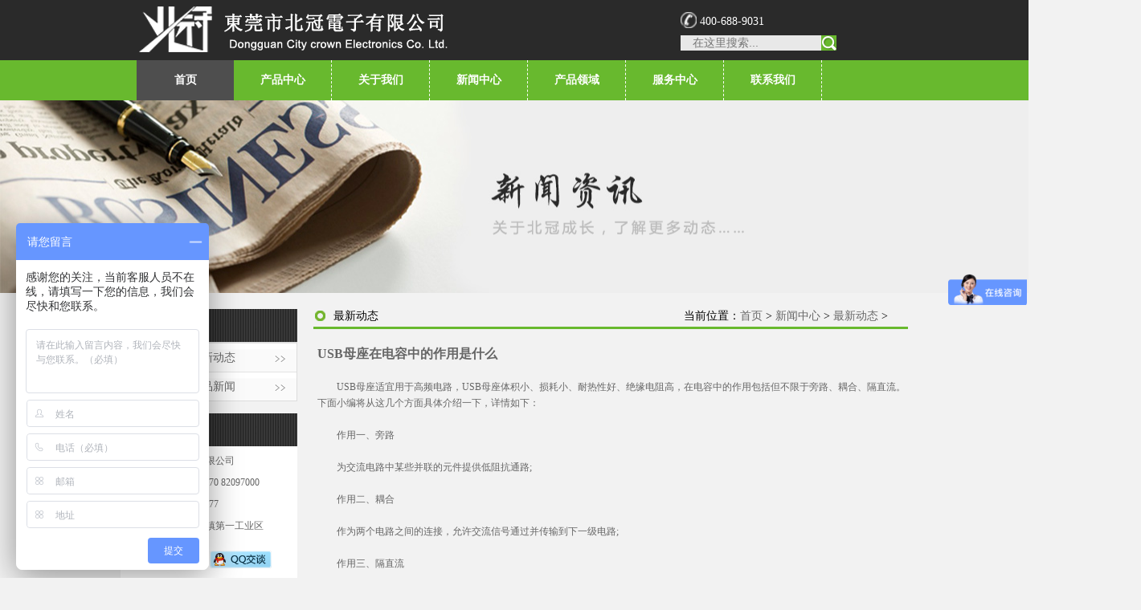

--- FILE ---
content_type: text/html
request_url: http://www.bg-switch.com/news/1/1676.html
body_size: 3753
content:
<!DOCTYPE html PUBLIC "-//W3C//DTD XHTML 1.0 Transitional//EN" "http://www.w3.org/TR/xhtml1/DTD/xhtml1-transitional.dtd">
<html xmlns="http://www.w3.org/1999/xhtml">
<head>
<meta http-equiv="Content-Type" content="text/html; charset=utf-8" />
<link href="/skin/css/css.css" rel="stylesheet" media="screen" type="text/css" />
<script type="text/javascript" src="/skin/js/jquery1.42.min.js"></script>
<script type="text/javascript" src="/skin/js/jquery.SuperSlide.2.1.js"></script>
<title>USB母座在电容中的作用是什么_最新动态_新闻中心_刀片式连接座_电池连接器_防水插件贴片轻触开关_DC插座_笔记本连接座-东莞市北冠电子有限公司</title>
<meta content="USB,母座,在,电容,中的,作用,是什么,USB,母座" name="keywords" />
<meta content="USB母座在电容中的作用是什么" name="description" />
</head>
<body>
<div class="head">
    <div class="head_1">
        <div class="head_1_1"><img src="/skin/images/bg_02.png" width="410" height="71" alt="" /></div>
        <div style=" float:left;height:75px; width:121px; display:none"><img src="/skin/images/bd_logo.jpg" width="121" height="75" alt="logo"></div>
        <div class="head_1_2">
            <p align="left" style="margin-top:15px;"><img src="/skin/images/bg111.png" width="20" height="20" style="margin-bottom: -4px" /> <span style="font-size:14px;">400-688-9031</span></p>
            <div class="style_1">
                <form method="get" id="searchform"  name="formsearch" action="/index.php">
                    <fieldset>
					<input type="hidden" name="c" value="search">
					<input type="hidden" name="s" value="cp">
                    <input name="keyword" type="text" class="search-keyword" id="search-keyword" value="" placeholder="在这里搜索..." />
                    <input type="submit" class="search-submit"  value=""/>
                    </fieldset>
                </form>
            </div>
        </div>
    </div>
</div>
<div class="nav_1">
    <div class="nav_1_1">
        <ul id="nav" class="nav clearfix">
            <li class="nLi"  style="border-right:0px;">
                <h3><a href="/">首页</a></h3>
            </li>
                        <li class="nLi">
                <h3><a href="http://www.bg-switch.com/products">产品中心</a></h3>
                <ul class="sub">
                     
                    <li><a href="http://www.bg-switch.com/products/50dsljq">5.0电池连接器</a></li>
                     
                    <li><a href="http://www.bg-switch.com/products/8">2.5间距电池连接器</a></li>
                     
                    <li><a href="http://www.bg-switch.com/products/2_0jianjudianchilianjieqi">2.0间距电池连接器</a></li>
                     
                    <li><a href="http://www.bg-switch.com/products/2">轻触开关</a></li>
                     
                    <li><a href="http://www.bg-switch.com/products/3">按键开关</a></li>
                     
                    <li><a href="http://www.bg-switch.com/products/4">微动开关</a></li>
                     
                    <li><a href="http://www.bg-switch.com/products/5">微型拨动开关</a></li>
                     
                    <li><a href="http://www.bg-switch.com/products/bodongkaiguan">拨动开关</a></li>
                     
                    <li><a href="http://www.bg-switch.com/products/6">船型开关</a></li>
                     
                    <li><a href="http://www.bg-switch.com/products/7">USB插座</a></li>
                     
                    <li><a href="http://www.bg-switch.com/products/9">耳机插座</a></li>
                     
                    <li><a href="http://www.bg-switch.com/products/10">DC插座</a></li>
                                    </ul>
            </li>
                        <li class="nLi">
                <h3><a href="http://www.bg-switch.com/about">关于我们</a></h3>
                <ul class="sub">
                     
                    <li><a href="http://www.bg-switch.com/about/about">公司简介</a></li>
                     
                    <li><a href="http://www.bg-switch.com/about/organization">组织结构</a></li>
                     
                    <li><a href="http://www.bg-switch.com/about/honor">资质证书</a></li>
                     
                    <li><a href="http://www.bg-switch.com/about/idea">经营理念</a></li>
                     
                    <li><a href="http://www.bg-switch.com/about/factory">厂区概况</a></li>
                                    </ul>
            </li>
                        <li class="nLi">
                <h3><a href="http://www.bg-switch.com/news">新闻中心</a></h3>
                <ul class="sub">
                     
                    <li><a href="http://www.bg-switch.com/news/1">最新动态</a></li>
                     
                    <li><a href="http://www.bg-switch.com/news/2">产品新闻</a></li>
                                    </ul>
            </li>
                        <li class="nLi">
                <h3><a href="http://www.bg-switch.com/field">产品领域</a></h3>
                <ul class="sub">
                                    </ul>
            </li>
                        <li class="nLi">
                <h3><a href="http://www.bg-switch.com/service">服务中心</a></h3>
                <ul class="sub">
                     
                    <li><a href="http://www.bg-switch.com/service/service">客户服务</a></li>
                     
                    <li><a href="http://www.bg-switch.com/service/2">产品应用</a></li>
                     
                    <li><a href="http://www.bg-switch.com/service/3">服务承诺</a></li>
                     
                    <li><a href="http://www.bg-switch.com/service/4">员工关怀</a></li>
                     
                    <li><a href="http://www.bg-switch.com/service/5">人员招聘</a></li>
                                    </ul>
            </li>
                        <li class="nLi">
                <h3><a href="http://www.bg-switch.com/contact">联系我们</a></h3>
                <ul class="sub">
                     
                    <li><a href="http://www.bg-switch.com/contact/contact">联系我们</a></li>
                     
                    <li><a href="http://www.bg-switch.com/contact/map">电子地图</a></li>
                                    </ul>
            </li>
                    </ul>
        <script id="jsID" type="text/javascript">
			
			jQuery("#nav").slide({ 
				type:"menu",// 效果类型，针对菜单/导航而引入的参数（默认slide）
				titCell:".nLi", //鼠标触发对象
				targetCell:".sub", //titCell里面包含的要显示/消失的对象
				effect:"slideDown", //targetCell下拉效果
				delayTime:300 , //效果时间
				triggerTime:0, //鼠标延迟触发时间（默认150）
				returnDefault:true //鼠标移走后返回默认状态，例如默认频道是“预告片”，鼠标移走后会返回“预告片”（默认false）
			});
		</script>
    </div>
</div>
<div class="ny"> <img src="http://www.bg-switch.com/skin/images/banner-3.png" width="1420" height="240" alt=""/> </div>
<div class="cont">
    <div class="cont_1"> 
	    <div style="width:220px; height:41px;">
		    <div class="lanmu">新闻中心</div>
		</div>
        <div class="sideMenu" style="margin:0 auto">
						            <a href="http://www.bg-switch.com/news/1" title="最新动态" ><h3  class="on">最新动态</h3></a>
                        <a href="http://www.bg-switch.com/news/2" title="产品新闻" ><h3 >产品新闻</h3></a>
            				    </div>
        <script type="text/javascript">
			jQuery(".sideMenu").slide({
				titCell:"h3", //鼠标触发对象
				targetCell:"ul", //与titCell一一对应，第n个titCell控制第n个targetCell的显示隐藏
				effect:"slideDown", //targetCell下拉效果
				delayTime:300 , //效果时间
				triggerTime:150, //鼠标延迟触发时间（默认150）
				defaultPlay:false,//默认是否执行效果（默认true）
				returnDefault:true //鼠标从.sideMen移走后返回默认状态（默认false）
				});
		</script>
		<div style="width:220px; height:41px; margin-top:15px;"><div class="lanmu">联系我们</div></div>
		<div class="cont_1_2">
	     <p>东莞市北冠电子有限公司</p>
	     <p>电话：0769-85877070 82097000</p>
		 <p>传真：0769-85878377</p>
		 <p>地址：东莞市塘厦镇第一工业区</p>
		   <table width="220" border="0" style="padding:10px 0;">
			  <tr>
				<td height="22"><div align="center"><a target=blank href=http://wpa.qq.com/msgrd?V=3&uin=1053391424&Site=1053391424&Menu=yes><img src="/skin/images/qq_04.png" /></a></div></td>
				<td><div align="left"><a target=blank href=http://wpa.qq.com/msgrd?V=3&uin=970220369&Site=970220369&Menu=yes><img src="/skin/images/qq_04.png" /></a></div></td>
			  </tr>
			</table>

	 </div>	</div>
    <div class="cont_2">
        <div class="cont_2_1"> <span style="margin-left:25px;">最新动态</span> <span style="float:right; margin-right:25px;">当前位置：<a href="/">首页</a> > <a href="http://www.bg-switch.com/news">新闻中心</a> > 

<a href="http://www.bg-switch.com/news/1">最新动态</a> > 

 </span> </div>
        <div class="cont_2_4" style="margin-top:20px; margin-left:5px;">
            <h3>USB母座在电容中的作用是什么</h3>
            <p><p>
	　　USB母座适宜用于高频电路，USB母座体积小、损耗小、耐热性好、绝缘电阻高，在电容中的作用包括但不限于旁路、耦合、隔直流。下面小编将从这几个方面具体介绍一下，详情如下：</p>
<p>
	　　作用一、旁路</p>
<p>
	　　为交流电路中某些并联的元件提供低阻抗通路;</p>
<p>
	　　作用二、耦合</p>
<p>
	　　作为两个电路之间的连接，允许交流信号通过并传输到下一级电路;</p>
<p>
	　　作用三、隔直流</p>
<p>
	　　作用是阻止直流通过而让交流通过。</p>
<p>
	　　USB母座三极管的作用</p>
<p>
	　　USB母座的三极管主要用来控制电流的大小，以共发射极接法为例(信号从基极输入，从集电极输出，发射极接地)，当基极电压UB有一个微小的变化时，基极电流IB也会随之有一小的变化，受基极电流IB的控制，集电极电流IC会有一个很大的变化，基极电流IB越大，集电极电流IC也越大，反之，基极电流越小，集电极电流也越小，即基极电流控制集电极电流的变化。</p>
</p>
        </div>
    </div>
</div>
<div class="cl"></div>
<div class="footer_box">
    <div class="footer"> 
	    <span class="food_lianjie"> 
	            <p > <a href="http://www.bg-switch.com/products/2" target="_blank">轻触开关</a></p>
                <p > <a href="http://www.bg-switch.com/products/3" target="_blank">按键开关</a></p>
                <p > <a href="http://www.bg-switch.com/products/4" target="_blank">微动开关</a></p>
                <p > <a href="http://www.bg-switch.com/products/5" target="_blank">微型拨动开关</a></p>
                <p > <a href="http://www.bg-switch.com/products/6" target="_blank">船型开关</a></p>
                <p > <a href="http://www.bg-switch.com/products/7" target="_blank">USB插座</a></p>
                <p > <a href="http://www.bg-switch.com/products/8" target="_blank">2.5间距电池连接器</a></p>
                <p > <a href="http://www.bg-switch.com/products/9" target="_blank">耳机插座</a></p>
                <p > <a href="http://www.bg-switch.com/products/10" target="_blank">DC插座</a></p>
         </span> 
		<span class="food_wenzi">
        <p>DONGGUAN CITY CROWN ELECTRONICS CO.;LTD<br>2016 东莞市北冠电子有限公司 版权所有　　<a href="https://beian.miit.gov.cn" target="_blank">粤ICP备15112504号-1</a></p>
        </span> <img src="/skin/images/wx.jpg" class="wx"  width="56" height="56" alt="微信" /> </div>
</div>
<script>
var _hmt = _hmt || [];
(function() {
  var hm = document.createElement("script");
  hm.src = " https://hm.baidu.com/hm.js?ff30d638523acdce8cbd9e0baff799b7 ";
  var s = document.getElementsByTagName("script")[0]; 
  s.parentNode.insertBefore(hm, s);
})();
</script>
<script type="text/javascript" src="http://kefu.mdjuu.com/zxqq/Q5v38W6aqr1JS6bW7/APPT/kefu.js" charset="gb2312"></script></body>
</html>


--- FILE ---
content_type: text/css
request_url: http://www.bg-switch.com/skin/css/css.css
body_size: 2641
content:
body,div,input{ margin:0; padding:0; font-size:14px;}
*{ padding:0; margin:0;}
body{ background:#f2f2f2;}
ul li{ list-style:none;}
img{ border:0;}
.fl{ float:left;}
.cl{ clear:both;}
f_12{ font-size:12px;}
f_14{ font-size:14px;}
a{ text-decoration:none; color:#666; }

.head{ width:100%; height:75px; background:#2a2a2a;}
.head_1{ width:980px; margin:0 auto;}
.head_1_1{ float:left; width:410px;}
.head_1_2{ float:right; width:283px; height:71px;}
.head_1_2{ color:#fff; font-size:14px;}
.head_1_2 a{ color:#fff;}

.nav_1{ width:100%; background:#68b92e; height:50px;}
.nav_1_1{ width:980px; height:50px; margin:0 auto;}

		.clearfix:after{content:".";display:block;height:0;clear:both;visibility:hidden;}
		.nav{ padding:0 20px; width:940px; height:50px; line-height:50px;   position:relative; z-index:1;  }
		.nav a{ color:#fff;  }
		.nav .nLi{ float:left;  position:relative; display:inline; border-right:1px dashed #fff; width:121px;}
		.nav .nLi h3{ float:left;  }
		.nav .nLi h3 a{ display:block; width:121px; text-align:center; font-size:14px; font-weight:bold;  }
		.nav .sub{ display:none; width:121px; left:0; top:50px;  position:absolute; background:#4E4E4E;  line-height:25px;  }
		.nav .sub li{ zoom:1; }
		.nav .sub a{ display:block; text-align:center;}
		.nav .sub a:hover{ background:#6d6d6d; color:#fff;  }
		.nav .on h3 a{ background:#4E4E4E; color:#fff;   }
		
		.banner{ width:1420px; height:398px; margin:0 auto;}
		
		.f_14{ font-size:14px; color:#333; font-weight:bold;}
		.main{ width:980px; height:205px; margin:0 auto; margin-top:20px;}
		.main_1{ width:398px; height:205px;  margin-left:10px;}
		.main_1 h2{ border-bottom:1px solid #cecece; height:35px; color:#5d5d5d; font-size:14px; line-height:35px;  font-size:12px; font-weight:400;}
		.main_1 p{ font-size:12px; line-height:20px; color:#666; margin-top:10px; overflow:hidden; height:121px;}
		.main_1 span{ height:38px;}
		
		.main_2{ width:273px; height:205px;  margin-left:18px;}
		.news{ height:135px; overflow:hidden;}
		.news ul { margin-top:5px;}
		.news ul li{ height:36px; list-style:inside; font-size:12px; line-height:36px; border-bottom:1px dashed #cecece;}
		.news ul li a:hover{ color:#68b92e;}
		.main_2 h2{ border-bottom:1px solid #cecece; height:35px; color:#5d5d5d; font-size:14px; line-height:35px;  font-size:12px; font-weight:400;}
		.main_2 span{ height:38px;}
		.main_3{ width:254px; height:205px; float:right; margin-right:10px;}
		.main_3 h2{ border-bottom:1px solid #cecece; height:35px; color:#5d5d5d; font-size:14px; line-height:35px;  font-size:12px; font-weight:400;}
		.main_3 p{ font-size:12px; line-height:24px; color:#666;}
		
		
		.yl{ width:957px; height:97px; margin:0 auto; }
		.yl h2{ height:35px; color:#5d5d5d; font-size:14px; line-height:35px; font-size:12px; font-weight:400;}
		.yl_1{ width:957px; height:52px; margin-top:10px;}
		.yl_1 ul li{ float:left; background:#000; width:110px; height:52px; margin:0 5px 0 4px;}
		.yl_1 img { width:110px; height:52px;}
		.cp{ width:957px; height:171px; margin:0 auto; margin-top:10px;}
		.cp h2{  height:35px; color:#5d5d5d; font-size:14px; line-height:35px;  font-size:12px; font-weight:400;}
		
		.cp_1{ width:957px; margin-top:10px;}
		.cp_1 ul li{ float:left; width:120px; height:130px; margin:0px 10px 0px 15px;}
		.cp_1 ul li span{ height:110px; width:110px; border:1px solid #cecece; display:block;}
		
		
			.picMarquee-left{ width:957px;  overflow:hidden; position:relative;  }
	
		
		.picMarquee-left .hd .next{ background-position:0 -50px;  }
		.picMarquee-left .hd .prevStop{ background-position:-60px 0; }
		.picMarquee-left .hd .nextStop{ background-position:-60px -50px; }
		.picMarquee-left .bd{ width:957px; margin:0 20px 0 20px;}
		.picMarquee-left .bd ul{ width:957px;}
		
		.picMarquee-left .bd ul li{ margin:0px 10px 0 10px;; float:left; _display:inline; overflow:hidden; text-align:center; }
		.picMarquee-left .bd ul li .pic{ text-align:center; width:957}
		.picMarquee-left .bd ul li .pic img{ width:110px; height:90px; display:block; padding:2px; border:1px solid #ccc; }
		.picMarquee-left .bd ul li .pic a:hover img{ border-color:#999;  }
		.picMarquee-left .bd ul li .title{ line-height:24px;   }
		
		
		.footer{ width:100%; height:108px; background:#2a2a2a;}
		.footer_1{ width:980px; margin:0 auto; }
		.footer a{ color:#fff;}
		.footer_1 p{ font-size:12px; color:#fff; text-align:center; line-height:20px;}
         
		 .style_1 #searchform input[type='submit'] { background-color:#68b92e; }
		 #searchform { float:left; margin-left:20px; margin:9px 0px 0px; padding:0px; }
	#searchform fieldset { padding:0px; border:none; margin:0px; }
	#searchform input[type="text"] { 
		background:#e8e8e8;
		border:none;
		float:left;		
		padding:0px 10px 0px 15px;
		margin:0px;
		width:150px; 
		height:19px;
		line-height:19px;
		transition:all 300ms cubic-bezier(0.215, 0.61, 0.355, 1) 0s;
		-moz-transition:all 300ms cubic-bezier(0.215, 0.61, 0.355, 1) 0s; 
		-webkit-transition:all 300ms cubic-bezier(0.215, 0.61, 0.355, 1) 0s; 
		-o-transition:all 300ms cubic-bezier(0.215, 0.61, 0.355, 1) 0s;
		color:#585858; 
	}
	#searchform input[type="text"]:hover, #searchform input[type="text"]:focus { width:200px; }
	#searchform input[type="submit"] { background:url(../images/icon-search.png) 1px 1px no-repeat; cursor:pointer; margin:0px; padding:0px; width:19px; height:19px; line-height:19px; }
	
	input[type="submit"] { padding:4px 17px; color:#ffff; color:#585858; ff; text-transform:uppercase; border:none; font-size:12px; background:url(../images/gradient.png) bottom repeat-x; cursor:pointer; margin-top:10px; float:left; overflow:visible; transition: all .3s linear; -moz-transition: all .3s linear; -o-transition: all .3s linear; -webkit-transition: all .3s linear; }
	
	#searchform input[type="submit"]:hover { background-color:#25ade4; }
	
	.ny{ width:1420px; height:240px; margin:0 auto;}
	
	
	.cont{ width:980px;  margin: 0 auto; margin-top:20px;}
	.cont_1{ width:220px; float:left;}
	
	
		/* ������css */
		.sideMenu{  border:1px solid #ddd;  }
		.sideMenu h3{ height:35px; line-height:35px; padding-left:10px;  border-top:1px solid #e3e3e3; background:url(../images/ny_07.png); text-align:center;
			font:normal 14px/35px "Microsoft YaHei"; 
		}
		.sideMenu h3:hover{background:url(../images/ny_08.png); color:#fff;}
		.sideMenu h3 em{ float:right; display:block; width:40px; height:35px;   background:url(../images/icoAdd.png) 16px 12px no-repeat; cursor:pointer; }
		.sideMenu h3.on em{ background-position:16px -57px; }
		.sideMenu ul{  color:#999; display:none; /* Ĭ�϶����� */ }
		.sideMenu ul li{ height:27px; width:220px;  text-align:center; font-size:12px; }
		.sideMenu ul li a{ line-height:27px; display:block; height:27px; width:220px; background:url(../images/ny_10.png);}
		.sideMenu ul li a:hover{background:url(../images/ny_12.png); color:#fff;}
		.cont_1_2{ width:220px; background:#fff; padding-top:10px;}
		.cont_1_2 p{ font-size:12px; color:#666; margin:0px 10px 10px 10px;}
		
		
		.cont_2{ width:740px;  float:right;}
		.cont_2_1{ height:22px; background:url(../images/cp1_04.png) no-repeat; border-bottom:3px solid #68b92e;}
		
		.cont_2_2 ul li{ list-style:none; float:left; width:362px; height:120px; margin:10px 8px 0px 0px;}
		.cont_2_2 ul li p{  line-height:25px; border-bottom:1px dashed #cecece; width:170px; color:#666; margin-left:15px;}
        
		.cont_2_4 ul li{ height:35px; line-height:35px; border-bottom:1px dashed #cecece; color:#666; font-size:12px; list-style:inside;}
		.cont_2_4 li:hover{ color:#68b92e;}
		.cont_2_4 h3{ color:#666;}
		.cont_2_4 p{ font-size:12px; color:#666; line-height:20px; margin-top:20px;}/* CSS Document */
		
		.cont_2_3 { margin-top:30xp;}
		.cont_2_3 .p_1{ font-size:14px; color:#666;}
		.cont_2_3 .p_2{ font-size:12px; margin-top:15px; color:#666; height:215px; overflow:hidden; line-height:18px;}
		
		.cp_2 p { font-size:12px; color:#666; line-height:18px; margin:10px 0px;}
.lanmu { background:url(../images/ny_04.png) no-repeat; height:41px; color:#FFFFFF; font-size:16px; font-weight:bold; line-height:41px; vertical-align:middle; padding-left:30px;}

.list_cp{ width:745px; overflow:hidden; margin-top:20px;}
.list_cp dl{ float:left; display:inline; width:148px; padding:1px; border:1px solid #dadada; overflow:hidden; margin:0 16px 30px;}
.list_cp dl dt{ width:148px; height:148px; overflow:hidden; margin-bottom:1px;}
.list_cp dl dt img{width:148px; height:148px;}
.list_cp dl dd{ width:148px; heighaat:27px; line-height:27px; text-align:center; overflow:hidden;}
.list_cp dl dd a{ color:#ff7e26; font-size:13px; display:block;width:148px; height:27px; line-height:27px; background:#e9e9e9}
.list_cp dl dd a:hover{ color:#FFFFFF; background:#ff7e26}

.dede_pages{
}
.dede_pages ul{
	float:left;
	padding:12px 0px 12px 16px;
}
.dede_pages ul li{
	float:left;
	font-family:Tahoma;
	line-height:17px;
	margin-right:6px;
	border:1px solid #E9E9E9;
}
.dede_pages ul li a{
	float:left;
	padding:2px 4px 2px;
	color:#555;
	display:block;
}
.dede_pages ul li a:hover{
	color:#690;
	text-decoration:none;
	padding:2px 4px 2px;
}
.dede_pages ul li.thisclass,
.dede_pages ul li.thisclass a,.pagebox ul li.thisclass a:hover{
	background-color:#F8F8F8;
	padding:2px 4px 2px;
	font-weight:bold;
}
.dede_pages .pageinfo{
	line-height:21px;
	padding:12px 10px 12px 16px;
	color:#999;
}
.dede_pages .pageinfo strong{
	color:#555;
	font-weight:normal;
	margin:0px 2px;
}


.footer_box{ width:100%; overflow:hidden; background:#2a2a2a;  padding:15px 0 5px 0;}
.footer{ width:1000px; margin:0 auto; color:#959595;font-size:10px; overflow:hidden;clear:both;}
.food_link{ float:right; margin-top:20px; color:#383838}

.food_lianjie{ float:right;   width:450px;}
.food_lianjie .a{ float:right; margin-top:10px; color:#7a7a7a}
.food_lianjie p{width:90px; background: url(../images/icn-link-arrow.png) no-repeat left center; padding-left:15px; margin-left:45px; line-height:16px;}
.food_wenzi{ line-height:20px;}
.food_wenzi p{ line-height:20px;}
.food_link select{ width:120px; padding:2px 5px; color:#383838; font-size:12px; border:none; background:#ffffff}
.footer p{float:left; margin-top:0px; }
.footer img{
	margin-left:110px;
	padding-top:10xp;
	margin-top:8px;
}